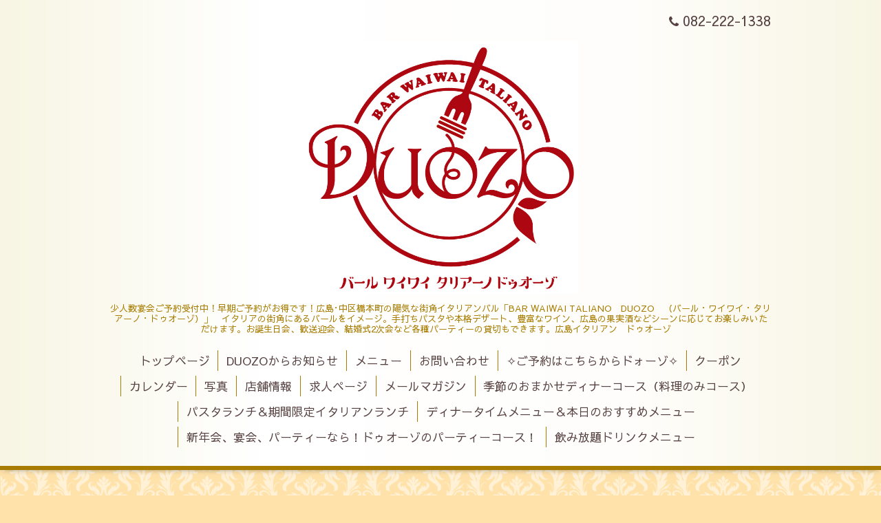

--- FILE ---
content_type: text/html; charset=utf-8
request_url: https://duozo.jp/calendar/1845307
body_size: 3875
content:
<!DOCTYPE html>
<html xmlns="http://www.w3.org/1999/xhtml" xml:lang="ja" lang="ja">
<head>
  <!-- Aroma: ver.201705080000 -->
  <meta charset="utf-8">
  <title>本日はお休みです。 - ドゥオーゾ【公式ホームページ】ご予約受付中！広島･中区橋本町の陽気な街角イタリアンバル</title>
  <meta name="viewport" content="width=device-width,initial-scale=1,user-scalable=no">

  <meta name="description" content="">
  <meta name="keywords" content="広島中区イタリアン，バール，イタリアン，イタリアンバル ，ドゥオーゾ，Duozo，DUOZO，ドーゾ，ドォーゾ，デート，ステーキ，女子会，広島イタリアン，橋本町，ランチ，果実酒，新年会，肉">

  <meta property="og:title" content="ドゥオーゾ【公式ホームページ】ご予約受付中！広島･中区橋本町の陽気な街角イタリアンバル">
  <meta property="og:image" content="https://cdn.goope.jp/56184/1706151356249ass.jpeg">
  <meta property="og:site_name" content="ドゥオーゾ【公式ホームページ】ご予約受付中！広島･中区橋本町の陽気な街角イタリアンバル">
  
  <link rel="alternate" type="application/rss+xml" title="ドゥオーゾ【公式ホームページ】ご予約受付中！広島･中区橋本町の陽気な街角イタリアンバル / RSS" href="/feed.rss">

  <link rel="stylesheet" href="//fonts.googleapis.com/css?family=Lustria">
  <link rel="stylesheet" href="/style.css?364723-1501743952">
  <link rel="stylesheet" href="/css/font-awesome/css/font-awesome.min.css">
  <link rel="stylesheet" href="/assets/slick/slick.css">
  <link rel="stylesheet" href="/css/theme_aroma/colorbox.css">

  <script src="/assets/jquery/jquery-1.9.1.min.js"></script>
  <script src="/assets/clipsquareimage/jquery.clipsquareimage.js"></script>

  <script>
  (function(i,s,o,g,r,a,m){i['GoogleAnalyticsObject']=r;i[r]=i[r]||function(){
  (i[r].q=i[r].q||[]).push(arguments)},i[r].l=1*new Date();a=s.createElement(o),
  m=s.getElementsByTagName(o)[0];a.async=1;a.src=g;m.parentNode.insertBefore(a,m)
  })(window,document,'script','https://www.google-analytics.com/analytics.js','ga');

  ga('create', 'UA-103970978-1', 'auto');
  ga('send', 'pageview');

</script>

<meta name="google-site-verification" content="wa7H3fJKn16C4Sf5DX1MAp-lBl3ZRIm-X_891Mp6pz0" />

</head>
<body id="calendar">

  <div class="totop">
    <i class="button fa fa-angle-up"></i>
  </div>

  <div id="container">

    <!-- #header -->
    <div id="header" class="cd-header">
      <div class="inner">

      <div class="element shop_tel" data-shoptel="082-222-1338">
        <div>
          <i class="fa fa-phone"></i>&nbsp;082-222-1338
        </div>
      </div>

      <h1 class="element logo">
        <a href="https://duozo.jp"><img src='//cdn.goope.jp/56184/1706151356249ass.jpeg' alt='ドゥオーゾ【公式ホームページ】ご予約受付中！広島･中区橋本町の陽気な街角イタリアンバル' /></a>
      </h1>

      <div class="element site_description">
        <span>少人数宴会ご予約受付中！早期ご予約がお得です！広島･中区橋本町の陽気な街角イタリアンバル「BAR WAIWAI TALIANO　DUOZO　（バール・ワイワイ・タリアーノ・ドゥオーゾ）」　イタリアの街角にあるバールをイメージ。手打ちパスタや本格デザート、豊富なワイン、広島の果実酒などシーンに応じてお楽しみいただけます。お誕生日会、歓送迎会、結婚式2次会など各種パーティーの貸切もできます。広島イタリアン　ドゥオーゾ　</span>
      </div>

      <div class="element navi pc">
        <ul class="navi_list">
          
          <li class="navi_top">
            <a href="/" >トップページ</a>
          </li>
          
          <li class="navi_info">
            <a href="/info" >DUOZOからお知らせ</a>
          </li>
          
          <li class="navi_menu">
            <a href="/menu" >メニュー</a>
          </li>
          
          <li class="navi_contact">
            <a href="/contact" >お問い合わせ</a>
          </li>
          
          <li class="navi_reservation">
            <a href="/reservation" >✧ご予約はこちらからドォーゾ✧</a>
          </li>
          
          <li class="navi_coupon">
            <a href="/coupon" >クーポン</a>
          </li>
          
          <li class="navi_calendar active">
            <a href="/calendar" >カレンダー</a>
          </li>
          
          <li class="navi_photo">
            <a href="/photo" >写真</a>
          </li>
          
          <li class="navi_about">
            <a href="/about" >店舗情報</a>
          </li>
          
          <li class="navi_recruit">
            <a href="/recruit" >求人ページ</a>
          </li>
          
          <li class="thickbox navi_melmaga">
            <a href="/pc/melmaga/duozo/?width=550&height=500&inlineId=myOnPageContent&keepThis=true&TB_iframe=true" target="_blank">メールマガジン</a>
          </li>
          
          <li class="navi_free free_346228">
            <a href="/free/0101" >季節のおまかせディナーコース（料理のみコース）</a>
          </li>
          
          <li class="navi_free free_405815">
            <a href="/free/gentei" >パスタランチ＆期間限定イタリアンランチ</a>
          </li>
          
          <li class="navi_free free_409703">
            <a href="/free/osusume" >ディナータイムメニュー＆本日のおすすめメニュー</a>
          </li>
          
          <li class="navi_free free_415038">
            <a href="/free/enkai" >新年会、宴会、パーティーなら！ドゥオーゾのパーティーコース！</a>
          </li>
          
          <li class="navi_free free_418499">
            <a href="/free/nomiho" >飲み放題ドリンクメニュー</a>
          </li>
          
        </ul>
      </div>
      <!-- /#navi -->

      </div>
      <!-- /.inner -->

      <div class="navi mobile"></div>

      <div id="button_navi">
        <div class="navi_trigger cd-primary-nav-trigger">
          <i class="fa fa-navicon"></i>
        </div>
      </div>

    </div>
    <!-- /#header -->

    <div id="content">

<!-- CONTENT ----------------------------------------------------------------------- -->















<!----------------------------------------------
ページ：カレンダー
---------------------------------------------->
<script src="/js/theme_aroma/calendar.js"></script>

<div class="inner">

  <h2 class="page_title">
    <span>カレンダー</span>
  </h2>

    


    
    <div class="details">
      <div>
        <span class="category">お休み</span>&nbsp; <span class="date">毎週日曜日</span>
      </div>

      <h3>本日はお休みです。</h3>

      <div class="body textfield">
        
      </div>

      <div class="image">
        
      </div>

    </div>
    

</div>
<!-- /.inner -->



















<!-- CONTENT ----------------------------------------------------------------------- -->

    </div>
    <!-- /#content -->


    


    <div class="gadgets">
      <div class="inner">
      </div>
    </div>

    <div class="sidebar">
      <div class="inner">

        <div class="block today_area">
          <h3>Schedule</h3>
          <dl>
            <dt class="today_title">
              2026.01.27 Tuesday
            </dt>
            
          </dl>
        </div>

        <div class="block counter_area">
          <h3>Counter</h3>
          <div>Today: <span class="num">10</span></div>
          <div>Yesterday: <span class="num">393</span></div>
          <div>Total: <span class="num">632793</span></div>
        </div>

        <div class="block qr_area">
          <h3>Mobile</h3>
          <img src="//r.goope.jp/qr/duozo"width="100" height="100" />
        </div>

      </div>
    </div>

    <div class="social">
      <div class="inner"><div id="navi_parts">
<div class="navi_parts_detail">
<div id="google_translate_element"></div><script type="text/javascript">function googleTranslateElementInit() {new google.translate.TranslateElement({pageLanguage: 'ja', includedLanguages: 'en,es,fr,it,ja,ko,zh-CN,zh-TW', layout: google.translate.TranslateElement.InlineLayout.SIMPLE}, 'google_translate_element');}</script><script type="text/javascript" src="//translate.google.com/translate_a/element.js?cb=googleTranslateElementInit"></script>
</div>
</div>
<div id="social_widgets">
<div id="widget_twitter_follow" class="social_widget">
<div style="text-align:left;padding-bottom:10px;">
<a href="https://twitter.com/Duozo2017" class="twitter-follow-button" data-show-count="false" data-lang="ja">Follow @Duozo2017</a>
<script>!function(d,s,id){var js,fjs=d.getElementsByTagName(s)[0];if(!d.getElementById(id)){js=d.createElement(s);js.id=id;js.src="//platform.twitter.com/widgets.js";fjs.parentNode.insertBefore(js,fjs);}}(document,"script","twitter-wjs");</script>
</div>
</div>
<div id="widget_twitter_tweet" class="social_widget">
<div style="text-align:left;padding-bottom:10px;">
<a href="https://twitter.com/share" class="twitter-share-button" data-url="https://duozo.jp" data-text="ドゥオーゾ【公式ホームページ】ご予約受付中！広島･中区橋本町の陽気な街角イタリアンバル" data-lang="ja">Tweet</a>
<script>!function(d,s,id){var js,fjs=d.getElementsByTagName(s)[0];if(!d.getElementById(id)){js=d.createElement(s);js.id=id;js.src="https://platform.twitter.com/widgets.js";fjs.parentNode.insertBefore(js,fjs);}}(document,"script","twitter-wjs");</script>
</div>
</div>
<div  id="widget_facebook_like" class="social_widget">
<div style="text-align:left;padding-bottom:10px;">
<iframe src="//www.facebook.com/plugins/like.php?href=https%3A%2F%2Fduozo.jp&amp;width&amp;layout=button_count&amp;action=like&amp;show_faces=false&amp;share=true&amp;height=21&amp;appId=837439917751931" scrolling="no" frameborder="0" style="border:none; overflow:hidden; height:21px;" allowTransparency="true"></iframe>
</div>
</div>
<div id="widget_line_share" class="social_widget">
<div class="line-it-button" data-lang="ja" data-type="share-a" data-ver="3" data-url="https://duozo.jp" data-color="default" data-size="small" style="display: none;"></div>
<script src="https://www.line-website.com/social-plugins/js/thirdparty/loader.min.js" async="async" defer="defer"></script>
</div>
<div id="widget_facebook_follow" class="social_widget social_widget_facebook_likebox">
<div style="text-align:left;padding-bottom:10px;">
  <iframe src="https://www.facebook.com/plugins/page.php?href=https%3A%2F%2Fwww.facebook.com%2F248942885592308&tabs&width=340&height=70&small_header=true&adapt_container_width=true&hide_cover=true&show_facepile=false&appId" width="340" height="70" style="border:none;overflow:hidden;width:100%;" scrolling="no" frameborder="0" allowTransparency="true"></iframe>
</div>
</div>

</div>
</div>
    </div>

    <div id="footer">
        <div class="inner">

          <div class="shop_name">
            <a href="https://duozo.jp">バール・ワイワイ・タリアーノ「ドゥオーゾ」橋本町店</a>
          </div>

          <div class="footer_social_wrap">
            
            <a href="https://twitter.com/Duozo2017" target="_blank">
              <span class="icon-twitter"></span>
            </a>
            
            
            <a href="https://www.facebook.com/248942885592308" target="_blank">
              <span class="icon-facebook"></span>
            </a>
            

            
          </div>

          <div class="copyright">
            &copy;2026 <a href="https://duozo.jp">バール・ワイワイ・タリアーノ「ドゥオーゾ」橋本町店</a>. All Rights Reserved.
          </div>

          <div>
            <div class="powered">
              Powered by <a class="link_color_02" href="https://goope.jp/">グーペ</a> /
              <a class="link_color_02" href="https://admin.goope.jp/">Admin</a>
            </div>

            <div class="shop_rss">
              <span>/ </span><a href="/feed.rss">RSS</a>
            </div>
          </div>

        </div>
    </div>

  </div>
  <!-- /#container -->

  <script src="/assets/colorbox/jquery.colorbox-min.js"></script>
  <script src="/js/tooltip.js"></script>
  <script src="/assets/slick/slick.js"></script>
  <script src="/assets/lineup/jquery-lineup.min.js"></script>
  <script src="/assets/tile/tile.js"></script>
  <script src="/js/theme_aroma/init.js"></script>
</body>
</html>


--- FILE ---
content_type: application/javascript
request_url: https://duozo.jp/js/theme_aroma/calendar.js
body_size: 165
content:
'use strict';

/**
 * Aroma
 * ver.202005270000
 */

$(function () {
    $('a[href^="#"]').on('click', function() {
        var anchorSpeed = 500;
        var anchorHref = $(this).attr('href');
        var anchorTarget = $(anchorHref === '#' || anchorHref === '' ? 'html' : anchorHref);
        var anchorPosition = anchorTarget.offset().top - $('#header').height() - 100;
        $('html, body').animate({ scrollTop: anchorPosition }, anchorSpeed, 'swing');
        return false;
    });
});


--- FILE ---
content_type: text/plain
request_url: https://www.google-analytics.com/j/collect?v=1&_v=j102&a=103574111&t=pageview&_s=1&dl=https%3A%2F%2Fduozo.jp%2Fcalendar%2F1845307&ul=en-us%40posix&dt=%E6%9C%AC%E6%97%A5%E3%81%AF%E3%81%8A%E4%BC%91%E3%81%BF%E3%81%A7%E3%81%99%E3%80%82%20-%20%E3%83%89%E3%82%A5%E3%82%AA%E3%83%BC%E3%82%BE%E3%80%90%E5%85%AC%E5%BC%8F%E3%83%9B%E3%83%BC%E3%83%A0%E3%83%9A%E3%83%BC%E3%82%B8%E3%80%91%E3%81%94%E4%BA%88%E7%B4%84%E5%8F%97%E4%BB%98%E4%B8%AD%EF%BC%81%E5%BA%83%E5%B3%B6%EF%BD%A5%E4%B8%AD%E5%8C%BA%E6%A9%8B%E6%9C%AC%E7%94%BA%E3%81%AE%E9%99%BD%E6%B0%97%E3%81%AA%E8%A1%97%E8%A7%92%E3%82%A4%E3%82%BF%E3%83%AA%E3%82%A2%E3%83%B3%E3%83%90%E3%83%AB&sr=1280x720&vp=1280x720&_u=IEBAAEABAAAAACAAI~&jid=547451591&gjid=471508085&cid=1688855053.1769442201&tid=UA-103970978-1&_gid=1294608082.1769442201&_r=1&_slc=1&z=1819465503
body_size: -448
content:
2,cG-D3CH3M6XBM